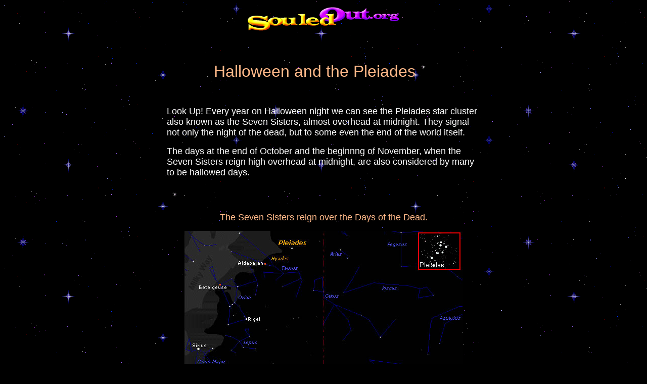

--- FILE ---
content_type: text/html
request_url: https://www.souledout.org/nightsky/halloweenpleiades/halloweenpleiades.html
body_size: 19088
content:
<!DOCTYPE HTML PUBLIC "-//W3C//DTD HTML 3.2 Final//EN">
<HEAD>
<meta http-equiv="Content-Type" content="text/html; charset=iso-8859-1">
<TITLE>NIGHT SKY~HALLOWEEN PLEIADES</TITLE>
<script language="JavaScript" type="text/JavaScript">
<!--
function MM_openBrWindow(theURL,winName,features) { //v2.0
  window.open(theURL,winName,features);
}
//-->
</script>
</HEAD>
<BODY LINK="#9999ff" VLINK="#9999ff" background="/nightsky/chironsitegraphics/blackskybackground.gif" bgcolor="#000000" text="#FFFFFF" alink="#9999ff">
<table width="625" border="0" cellspacing="1" cellpadding="1" align="center">
  <tr valign="top">
    <td>
	<p align="center"><a href="/souledout.html"><img src="/includes/souledout.png" alt="SouledOut.org Logo" width="312" height="56" border="0"></a></p>
      <p align="CENTER">&nbsp;</p>
      <p align="CENTER"><font color="#ffb989" size="6" face="Verdana, Arial, Helvetica, sans-serif"> Halloween
          and the Pleiades<img src="/nightsky/chironsitegraphics/animstarflashing.gif" width="35" height="36"></font></p>
      <p align="CENTER">&nbsp;</p>      
      <p align="left"><font face="Verdana, Arial, Helvetica, sans-serif" size="4">Look
          Up! Every
          year on Halloween night we can see the Pleiades star cluster
          also known as the Seven Sisters, almost overhead at midnight. They
          signal not only the
          night of the dead, but to some even the end of the world itself.
          </font></p>
      <p align="left"><font face="Verdana, Arial, Helvetica, sans-serif" size="4">The
          days at the end of October and the beginnng of November, when the
          Seven Sisters reign high overhead at midnight, are also considered
          by many to
          be hallowed days. </font></p>
      <p align="left"><img src="/nightsky/chironsitegraphics/animstarflashing.gif" width="35" height="36"></p>
      <p align="center"><font color="#ffb989" size="4" face="Verdana, Arial, Helvetica, sans-serif">The
          Seven Sisters reign over the Days of the Dead. </font></p>
      <p align="CENTER"><font face="Verdana, Arial, Helvetica, sans-serif" size="4"> <img src="halloweenpleiades.jpg" width="550" height="352"> <br>
            <font size="2" color="#ffb989">Image: </font><font size="2"><a href="http://www.jackstargazer.com" target="_blank">Star
            Gazer</a></font><font size="2" color="#ffb989"> graphic
            made with</font><font size="2"> <a href="http://www.bisque.com/sc/" target="_blank">TheSky
            Astronomy Software</a><font color="#ffb989">,<br>
            </font></font></font><font face="Verdana, Arial, Helvetica, sans-serif" size="4"><font size="2"><font color="#ffb989">adapted
              with</font> <a href="http://www.adobe.com/products/photoshop/main.html" target="_blank">Adobe
            Photoshop</a></font> </font></p>
      <blockquote>
        <p align="left"><font face="Verdana, Arial, Helvetica, sans-serif" size="3">Shown
            at midnight during <font color="#ffb989">late October / early November</font> for
            mid-Northern latitudes. The dashed vertical red line marks the meridian,
            an imaginary line running from due South to due North. The Pleiades
            or Seven Sisters star cluster can easily be seen nearly overhead
            at <font color="#ffb989">midnight on Halloween</font>. The inset shows
            a binocular view of the star cluster. <a href="http://www.starhustler.com/cartoonOct99.jpg" target="_blank">Seven
            Sisters?</a> </font></p>
        <p align="left"><font face="Verdana, Arial, Helvetica, sans-serif" size="3" color="#ffb989">Note:</font><font face="Verdana, Arial, Helvetica, sans-serif" size="3"> The
            three stars of the belt of <a href="https://www.windows2universe.org/the_universe/Constellations/orion.html&edu=high" target="_blank">Orion</a> point down (SE) to our brightest
            star,
            <a href="/cosmology/highlights/siriushighlights/siriusheavenlyhost.html" target="_blank">Sirius</a>,
            and up to the reddish star of enlightenment, <a href="/cosmology/highlights/aldebaran.html" target="_blank">Aldebaran</a>.
            Aldebaran appears to be part of the <a href="http://stars.astro.illinois.edu/sow/tau-t.html" target="_blank">V-shaped
            Hyades</a> and lies southeast
            of the Pleiades. <a href="/cosmology/keys/betelgeuse.html" target="_blank">Betelgeuse</a> is
            the reddish shoulder star of Orion. Look Up! </font></p>
      </blockquote>
      <p align="left"><img src="/nightsky/chironsitegraphics/animstarflashing.gif" width="35" height="36"></p>
      <p align="left"><font color="#ffb989" size="5" face="Verdana, Arial, Helvetica, sans-serif">Halloween</font><font face="Verdana, Arial, Helvetica, sans-serif" size="3"> <font size="4">at
              midnight is quite a sight, but to some it may cause a fright! Keep
              reading.</font></font></p>      <blockquote>
        <p align="left"><font face="Verdana, Arial, Helvetica, sans-serif" size="4">To
            many people long ago, when The Pleiades reached their highest point
            at midnight &#133; it was a
            signal that this was the time of the year to honor the dead &#133; Many
            peoples believed that a great ancient cataclysm occurred when the
            Pleiades were overhead at midnight, such as the great biblical flood
            or the sinking of Atlantis. </font></p>
        <p align="left"><font face="Verdana, Arial, Helvetica, sans-serif" size="4">The
            belief was so widespread that in Mexico the Pyramid of the Sun in
            Teotihuacan was oriented to the
              setting of The Pleiades as were all of the city's west running
            streets. And in ancient Greece several temples were lined up with
            the rising
              and setting of the Seven Sisters. The Aztec and Maya not only believed
              that the world would come to an end on one of these Pleiades overhead-at-midnight
              nights, but were convinced that the world had already been destroyed
              and recreated 4 times on just such a night. Should we rename them
              the Seven Sinister Sisters?</font></p>
        <p align="left"><font face="Verdana, Arial, Helvetica, sans-serif" size="4">Now
            although The Pleiades no longer reach their highest point, that is
            culminate, exactly at midnight on the same nights as they did in
            ancient times, nevertheless, they are still almost at their highest
            every Halloween at midnight as a modern reminder that our ancestors
            were deeply moved and affected by the cosmos and used many cosmic
            coincidences to determine important religious and ceremonial events
            in their life. <a href="http://www.jackstargazer.com" target="_blank"><font size="2">Star
                Gazer</font></a></font></p>
        </blockquote>
              <p align="left"><font color="#ffb989" size="4" face="Verdana, Arial, Helvetica, sans-serif">These
                  days </font><font size="4" face="Verdana, Arial, Helvetica, sans-serif">the
                  Pleiades culminate, reach their highest point at midnight,
                  12:00am PST <font color="#ffb989">November 20</font>.</font></p>
              <p align="left"><font size="4" face="Verdana, Arial, Helvetica, sans-serif">Each
                      Halloween <a href="http://earthsky.org/tonight/arcturus-ghost-of-the-summer-sun" target="_blank">Arcturus
                      is a Halloween ghost of the summer sun</a> just
                      before sunrise and just after
                      sunset. Bright and flashing <a href="/cosmology/highlights/arcturushighlights/arcturushighlights.html" target="_blank">Arcturus</a> can
                      be seen in the west at nightfall until it sets at 7:45pm.
                      Orion the Hunter fully rises in the east around
                            10:45pm guiding you to the already risen Aldebaran
                    and the Pleiades.</font></p>
              <p align="left"><font size="4" face="Verdana, Arial, Helvetica, sans-serif"><a href="https://earthsky.org/tonight/moon-goes-by-jupiter-on-halloween" target="_blank">In
                  2019 the Moon leads you to Jupiter and Saturn Oct.30 - Nov.2.</a></font></p>
              <p align="left"><font size="4" face="Verdana, Arial, Helvetica, sans-serif">Look
                      Up! Allow
                          these hallowed celestial bodies to energize your <a href="/souledoutglossary.html#spirit" target="_blank">spirit</a> and
              fill you with awe and wonder.</font></p>
              <p align="center"><img src="/nightsky/chironsitegraphics/animstarflashing.gif" width="35" height="36"></p>
      <p align="left"><font face="Verdana, Arial, Helvetica, sans-serif" size="5" color="#ffb989">The
            Pleiades</font><font face="Verdana, Arial, Helvetica, sans-serif" size="4"> are
            indeed potent. It is said that they direct the Light of God toward
            Earth. Perhaps as this occurs at critical times in the Earth's evolution,
            that which is not in alignment with the Light of God perishes. </font></p>      
      <p>&nbsp;</p>
      <p align="CENTER"><font face="Verdana, Arial, Helvetica, sans-serif" size="3" color="9999ff">APOD:
          October 31, 2001 - Halloween and the Ghost Head Nebula</font><font face="Verdana, Arial, Helvetica, sans-serif" size="4" color="9999ff"><br>
                <img src="ghostheadnebula.jpg" width="500" height="384"></font><font face="Verdana, Arial, Helvetica, sans-serif" size="4"> <br>
                <font size="2" color="#ffb989">Credit:</font><font size="2"> <a href="http://heritage.stsci.edu/2000/30/index.html" target="_blank">Mohammad
                Heydari-Malayeri</a>, <a href="http://www.obspm.fr/" target="_blank">(Observatoire
                de Paris) et al.</a>, <a href="http://www.esa.int/export/esaCP/index.html" target="_blank">ESA</a>, <a href="http://www.nasa.gov/" target="_blank">NASA</a> </font></font></p>
      <blockquote>
        <p align="left"><font face="Verdana, Arial, Helvetica, sans-serif" size="3">Halloween's
            origin is ancient and astronomical. Since the fifth century BC, Halloween
            has been celebrated as a cross-quarter day, a day halfway between
            an equinox (equal day / equal night) and a solstice (minimum day
            / maximum night in the northern hemisphere). Another cross-quarter
            day is Groundhog's Day. Halloween's modern celebration retains historic
            roots in dressing to scare away the spirits of the dead. A perhaps-fitting
            modern tribute to this ancient holiday is the above-pictured Ghost
            Head Nebula taken with the Hubble Space Telescope. Appearing similar
            to the icon of a fictional ghost, NGC 2080 is actually a star forming
            region in the Large Magellanic Cloud, a satellite galaxy of our own
            Milky Way Galaxy. The Ghost Head Nebula spans about 50 light-years
            and is shown in representative colors. <font size="2"><a href="http://apod.nasa.gov/apod/ap011031.html" target="_blank">APOD:
            10/31/01</a> <font color="#ffb989">~</font> <a href="http://antwrp.gsfc.nasa.gov/apod/" target="_blank">Current
            Astronomy Picture of the Day</a></font></font></p>
      </blockquote>
      <p align="left"><img src="/nightsky/chironsitegraphics/animstarflashing.gif" width="35" height="36"></p>
      <p><font face="Verdana, Arial, Helvetica, sans-serif" size="5" color="#ffb989">All-</font><font face="Verdana, Arial, Helvetica, sans-serif" size="5" color="ffcc99"><font color="#ffb989">Hallowsmas</font></font><font face="Verdana, Arial, Helvetica, sans-serif" size="4"> was
            the name given around the end of the first millennium to <a href="http://en.wikipedia.org/wiki/All_Saints%27_Day" target="_blank">All
            Saints Day</a>, <font color="#ffb989">November 1</font>, and <a href="http://en.wikipedia.org/wiki/All_Souls_Day" target="_blank">All
            Souls Day</a>, <font color="#ffb989">November 2</font>. <font color="#ffb989">October
            31</font> was "All Hallowed's Eve" or Hallow'e'en. The roots of these
            hallowed days go back to the Celts who celebrated <a href="/earthday/samhain/samhain.html" target="_blank">Samhain</a> at
            the <font color="#ffb989">end of October and the beginning of November</font>.
            This was and is the time when the veils between the spirit world
            and physical world thin, a time when ghosts and spirit beings walk
            the
            Earth. It used to be a scary time, a time when people got frightened
            by the spirits and a time when they tried to hide and confuse the
        spirits by wearing costumes. </font></p>
      <p><font face="Verdana, Arial, Helvetica, sans-serif" size="4">Today, few
          people seem to see these spirit beings.
              Today, this is a time for children to dress in costumes and play
              trick or treat. It is also a time to honor our ancestors, release
              the old,
              foresee the future and understand death and rebirth. The Mexican
              culture embraces the Festival of The Day of the Dead, as a time
          of happiness,
              remembering, and much feasting. They believe that family members
              who have died return to their grave sites, so flowers and gifts
          are placed
              there. The date of this festival varies from town to town, ranging
              from the nights of <font color="#ffb989">October 31 through November
              2</font>, so the name in its plural form Los Dias de los Muertos
              is often used.</font></p>
      <p><font face="Verdana, Arial, Helvetica, sans-serif" size="4"> <a href="http://www.mexconnect.com/mex_/travel/jking/jkdayofthedead.html" target="_blank">Celebrate
                The Days of the Dead</a>. Look Up! <a href="http://www.plotinus.com/pleiades1_copy.htm" target="_blank">Ponder
                the Pleiades</a>. <a href="/secretcreation/altars/altarreality.html" target="_blank">Create
                an altar</a> and take the time to hallow the life of the spirit
                in and out of form!</font></p>      
      <p align="CENTER"><img src="/nightsky/chironsitegraphics/animstarflashing.gif" width="35" height="36"></p>
      <p align="CENTER"><font face="Verdana, Arial, Helvetica, sans-serif" size="4"><i>I'd
            like to know your thoughts about The Night Sky ...</i><a href="mailto:nightsky@souledout.org"><br>
        send me an email</a><i>.</i><br>
        <i>May your Night Sky traveling always be filled<br>
        with Celestial Delights and Treats!<br>
        Susan Sun</i></font></p>
      <p align="CENTER">&nbsp;</p>      
      <p align="center"><font face="Verdana, Arial, Helvetica, sans-serif"><font size="2"><a href="halloweenpleiadesprint.html" target="_blank">Print Friendly Page</a></font></font></p>
      <p align="center">&nbsp;</p>      <p align="center"><FONT size="2" FACE="Verdana, Arial, Helvetica, sans-serif"><a href="/nightsky/lookuplinks.html" target="_blank">Look
            Up! ~ Links<br>
      </a>Links to star maps, sky calendars and more.</font></p>
      <style type="text/css"><!--.style1 {font-family: Verdana, Arial, Helvetica, sans-serif}--></style><p>&nbsp;</p><!-- AddThis Button BEGIN --><div align="center"><a class="addthis_button" href="http://www.addthis.com/bookmark.php?v=250&amp;pub=xa-4acf91372477d731"><img src="http://s7.addthis.com/static/btn/v2/lg-share-en.gif" width="125" height="16" alt="Bookmark and Share" style="border:0"/></a><script type="text/javascript" src="http://s7.addthis.com/js/250/addthis_widget.js#pub=xa-4acf91372477d731"></script></div><!-- AddThis Button END --><p>&nbsp;</p><table width="550" align="center" background="/includes/whitestar.jpg" style="border-width: 4px; border-style: ridge; border-color: #996600;"><tr>		<td width="21%" valign="middle" border="0"><p align="center"><a href="/bewiseservice/contribute.html" target="_blank"><img src="/includes/soullotus.png" alt="Donate Now Button" width="125" height="125" border="0" /></a></p></td>		<td width="57%" height="125" valign="middle" border="0">			<p align="center"><font color="#996600" size="4" face="Times New Roman, Times, serif"><b><i>Thank You for Your Heartfelt<br>			Participation &amp; Generosity!</i></b></font></p>		</td>		<td width="22%" height="125" align="center" valign="middle" border="0"><center>			<p><i><font color="#996600"><b><font size="2" face="Times New Roman, Times, serif">Inspired?</font></b><br>			      <a href="/bewiseservice/support.html" target="_blank"><img src="/includes/animrainbowheart.gif" alt="heart" width="53" height="43" border="0"></a><br>  			<b><font color="#996600" size="2" face="Times New Roman, Times, serif">Participate with Us</font></b></font></i></p>			</center></td>	</tr></table><p>&nbsp;</p><p>&nbsp;</p>	<form method="get" action="http://www.google.com/search" target="_blank">	<input type="hidden" name="ie" value="UTF-8" />	<input type="hidden" name="oe" value="UTF-8" />	<input type="hidden" name="domains" value="souledout.org" />	<input type="hidden" name="sitesearch" value="souledout.org" />          	<center>	<table style="border: 1px solid #996600;" cellpadding="4" cellspacing="1" width="291" height="50">		<tr>		<td bgcolor="#FFFFFF" align="center"><font face="Verdana, Arial, Helvetica, sans-serif" size="2" color="#996600"><strong>Search SouledOut.org site:</strong> </font><tt> <br>		<input type="text" name="q" size="20" style="font-family:monospace" value="">		</tt>		<input type="submit" class="submit" value="Search" name="btnG"></td>	  </tr>	</table>	</center>	</form><p>&nbsp;</p>
        <p align="center"><font face="Verdana, Arial, Helvetica, sans-serif" size="1"><a href="/nightsky/nightskyintro.html#dh">Discovering
        the Heavens</a><br>
              <a href="/nightsky/nightskyintro.html">The Night Sky</a><br>
          <a href="/nightsky/planets/nightskyplanets.html">The Planets</a><br>
          <a href="/rsl/telescope/choosingtelescope.html">Choosing a Telescope</a><br>
          <a href="/cosmology/highlights/highlightsindex.html">Cosmology ~ Highlights</a><br>
          <a href="/cosmology/index.html">Cosmology</a></font></p>
      <p align="center"><font face="Verdana, Arial, Helvetica, sans-serif" size="1"><a href="/souledoutlinkups.html">Linkups~SouledOut.org's
              Recommended Links</a><br>
                        <a href="/souledoutglossary.html">Glossary of Esoteric Terms &amp; Phrases</a><br>
                        <a href="/souledoutmap.html">SouledOut.org Site Map</a><br>
                      <a href="/souledout.html">SouledOut.org Home</a></font></p>
    </td>
  </tr>
</table>
</BODY>
</HTML>
